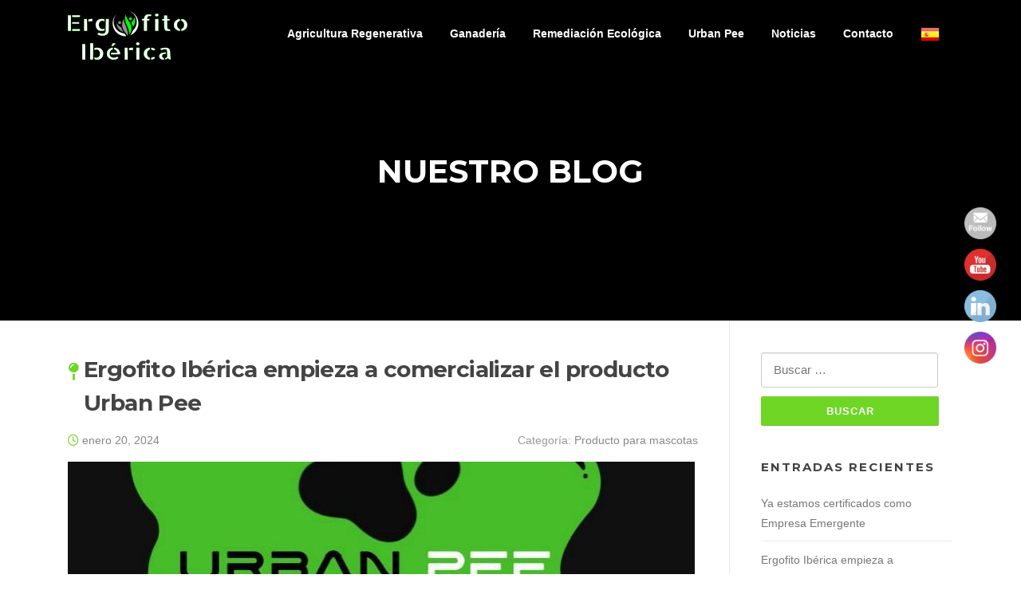

--- FILE ---
content_type: text/html; charset=UTF-8
request_url: https://ergofitoiberica.com/blog
body_size: 18496
content:
<!DOCTYPE html>
<html lang="es">
<head>
<meta charset="UTF-8">
<meta name="viewport" content="width=device-width, initial-scale=1">
<link rel="profile" href="https://gmpg.org/xfn/11">
<link rel="pingback" href="https://ergofitoiberica.com/xmlrpc.php">

<title>Blog &#8211; Ergofito Ibérica s.l.</title>
<meta name='robots' content='max-image-preview:large' />
<link rel='dns-prefetch' href='//fonts.googleapis.com' />
<link rel="alternate" type="application/rss+xml" title="Ergofito Ibérica s.l. &raquo; Feed" href="https://ergofitoiberica.com/feed" />
<link rel="alternate" type="application/rss+xml" title="Ergofito Ibérica s.l. &raquo; Feed de los comentarios" href="https://ergofitoiberica.com/comments/feed" />
<style id='wp-img-auto-sizes-contain-inline-css' type='text/css'>
img:is([sizes=auto i],[sizes^="auto," i]){contain-intrinsic-size:3000px 1500px}
/*# sourceURL=wp-img-auto-sizes-contain-inline-css */
</style>
<style id='wp-emoji-styles-inline-css' type='text/css'>

	img.wp-smiley, img.emoji {
		display: inline !important;
		border: none !important;
		box-shadow: none !important;
		height: 1em !important;
		width: 1em !important;
		margin: 0 0.07em !important;
		vertical-align: -0.1em !important;
		background: none !important;
		padding: 0 !important;
	}
/*# sourceURL=wp-emoji-styles-inline-css */
</style>
<style id='wp-block-library-inline-css' type='text/css'>
:root{--wp-block-synced-color:#7a00df;--wp-block-synced-color--rgb:122,0,223;--wp-bound-block-color:var(--wp-block-synced-color);--wp-editor-canvas-background:#ddd;--wp-admin-theme-color:#007cba;--wp-admin-theme-color--rgb:0,124,186;--wp-admin-theme-color-darker-10:#006ba1;--wp-admin-theme-color-darker-10--rgb:0,107,160.5;--wp-admin-theme-color-darker-20:#005a87;--wp-admin-theme-color-darker-20--rgb:0,90,135;--wp-admin-border-width-focus:2px}@media (min-resolution:192dpi){:root{--wp-admin-border-width-focus:1.5px}}.wp-element-button{cursor:pointer}:root .has-very-light-gray-background-color{background-color:#eee}:root .has-very-dark-gray-background-color{background-color:#313131}:root .has-very-light-gray-color{color:#eee}:root .has-very-dark-gray-color{color:#313131}:root .has-vivid-green-cyan-to-vivid-cyan-blue-gradient-background{background:linear-gradient(135deg,#00d084,#0693e3)}:root .has-purple-crush-gradient-background{background:linear-gradient(135deg,#34e2e4,#4721fb 50%,#ab1dfe)}:root .has-hazy-dawn-gradient-background{background:linear-gradient(135deg,#faaca8,#dad0ec)}:root .has-subdued-olive-gradient-background{background:linear-gradient(135deg,#fafae1,#67a671)}:root .has-atomic-cream-gradient-background{background:linear-gradient(135deg,#fdd79a,#004a59)}:root .has-nightshade-gradient-background{background:linear-gradient(135deg,#330968,#31cdcf)}:root .has-midnight-gradient-background{background:linear-gradient(135deg,#020381,#2874fc)}:root{--wp--preset--font-size--normal:16px;--wp--preset--font-size--huge:42px}.has-regular-font-size{font-size:1em}.has-larger-font-size{font-size:2.625em}.has-normal-font-size{font-size:var(--wp--preset--font-size--normal)}.has-huge-font-size{font-size:var(--wp--preset--font-size--huge)}.has-text-align-center{text-align:center}.has-text-align-left{text-align:left}.has-text-align-right{text-align:right}.has-fit-text{white-space:nowrap!important}#end-resizable-editor-section{display:none}.aligncenter{clear:both}.items-justified-left{justify-content:flex-start}.items-justified-center{justify-content:center}.items-justified-right{justify-content:flex-end}.items-justified-space-between{justify-content:space-between}.screen-reader-text{border:0;clip-path:inset(50%);height:1px;margin:-1px;overflow:hidden;padding:0;position:absolute;width:1px;word-wrap:normal!important}.screen-reader-text:focus{background-color:#ddd;clip-path:none;color:#444;display:block;font-size:1em;height:auto;left:5px;line-height:normal;padding:15px 23px 14px;text-decoration:none;top:5px;width:auto;z-index:100000}html :where(.has-border-color){border-style:solid}html :where([style*=border-top-color]){border-top-style:solid}html :where([style*=border-right-color]){border-right-style:solid}html :where([style*=border-bottom-color]){border-bottom-style:solid}html :where([style*=border-left-color]){border-left-style:solid}html :where([style*=border-width]){border-style:solid}html :where([style*=border-top-width]){border-top-style:solid}html :where([style*=border-right-width]){border-right-style:solid}html :where([style*=border-bottom-width]){border-bottom-style:solid}html :where([style*=border-left-width]){border-left-style:solid}html :where(img[class*=wp-image-]){height:auto;max-width:100%}:where(figure){margin:0 0 1em}html :where(.is-position-sticky){--wp-admin--admin-bar--position-offset:var(--wp-admin--admin-bar--height,0px)}@media screen and (max-width:600px){html :where(.is-position-sticky){--wp-admin--admin-bar--position-offset:0px}}

/*# sourceURL=wp-block-library-inline-css */
</style><style id='wp-block-heading-inline-css' type='text/css'>
h1:where(.wp-block-heading).has-background,h2:where(.wp-block-heading).has-background,h3:where(.wp-block-heading).has-background,h4:where(.wp-block-heading).has-background,h5:where(.wp-block-heading).has-background,h6:where(.wp-block-heading).has-background{padding:1.25em 2.375em}h1.has-text-align-left[style*=writing-mode]:where([style*=vertical-lr]),h1.has-text-align-right[style*=writing-mode]:where([style*=vertical-rl]),h2.has-text-align-left[style*=writing-mode]:where([style*=vertical-lr]),h2.has-text-align-right[style*=writing-mode]:where([style*=vertical-rl]),h3.has-text-align-left[style*=writing-mode]:where([style*=vertical-lr]),h3.has-text-align-right[style*=writing-mode]:where([style*=vertical-rl]),h4.has-text-align-left[style*=writing-mode]:where([style*=vertical-lr]),h4.has-text-align-right[style*=writing-mode]:where([style*=vertical-rl]),h5.has-text-align-left[style*=writing-mode]:where([style*=vertical-lr]),h5.has-text-align-right[style*=writing-mode]:where([style*=vertical-rl]),h6.has-text-align-left[style*=writing-mode]:where([style*=vertical-lr]),h6.has-text-align-right[style*=writing-mode]:where([style*=vertical-rl]){rotate:180deg}
/*# sourceURL=https://ergofitoiberica.com/wp-includes/blocks/heading/style.min.css */
</style>
<style id='wp-block-media-text-inline-css' type='text/css'>
.wp-block-media-text{box-sizing:border-box;
  /*!rtl:begin:ignore*/direction:ltr;
  /*!rtl:end:ignore*/display:grid;grid-template-columns:50% 1fr;grid-template-rows:auto}.wp-block-media-text.has-media-on-the-right{grid-template-columns:1fr 50%}.wp-block-media-text.is-vertically-aligned-top>.wp-block-media-text__content,.wp-block-media-text.is-vertically-aligned-top>.wp-block-media-text__media{align-self:start}.wp-block-media-text.is-vertically-aligned-center>.wp-block-media-text__content,.wp-block-media-text.is-vertically-aligned-center>.wp-block-media-text__media,.wp-block-media-text>.wp-block-media-text__content,.wp-block-media-text>.wp-block-media-text__media{align-self:center}.wp-block-media-text.is-vertically-aligned-bottom>.wp-block-media-text__content,.wp-block-media-text.is-vertically-aligned-bottom>.wp-block-media-text__media{align-self:end}.wp-block-media-text>.wp-block-media-text__media{
  /*!rtl:begin:ignore*/grid-column:1;grid-row:1;
  /*!rtl:end:ignore*/margin:0}.wp-block-media-text>.wp-block-media-text__content{direction:ltr;
  /*!rtl:begin:ignore*/grid-column:2;grid-row:1;
  /*!rtl:end:ignore*/padding:0 8%;word-break:break-word}.wp-block-media-text.has-media-on-the-right>.wp-block-media-text__media{
  /*!rtl:begin:ignore*/grid-column:2;grid-row:1
  /*!rtl:end:ignore*/}.wp-block-media-text.has-media-on-the-right>.wp-block-media-text__content{
  /*!rtl:begin:ignore*/grid-column:1;grid-row:1
  /*!rtl:end:ignore*/}.wp-block-media-text__media a{display:block}.wp-block-media-text__media img,.wp-block-media-text__media video{height:auto;max-width:unset;vertical-align:middle;width:100%}.wp-block-media-text.is-image-fill>.wp-block-media-text__media{background-size:cover;height:100%;min-height:250px}.wp-block-media-text.is-image-fill>.wp-block-media-text__media>a{display:block;height:100%}.wp-block-media-text.is-image-fill>.wp-block-media-text__media img{height:1px;margin:-1px;overflow:hidden;padding:0;position:absolute;width:1px;clip:rect(0,0,0,0);border:0}.wp-block-media-text.is-image-fill-element>.wp-block-media-text__media{height:100%;min-height:250px}.wp-block-media-text.is-image-fill-element>.wp-block-media-text__media>a{display:block;height:100%}.wp-block-media-text.is-image-fill-element>.wp-block-media-text__media img{height:100%;object-fit:cover;width:100%}@media (max-width:600px){.wp-block-media-text.is-stacked-on-mobile{grid-template-columns:100%!important}.wp-block-media-text.is-stacked-on-mobile>.wp-block-media-text__media{grid-column:1;grid-row:1}.wp-block-media-text.is-stacked-on-mobile>.wp-block-media-text__content{grid-column:1;grid-row:2}}
/*# sourceURL=https://ergofitoiberica.com/wp-includes/blocks/media-text/style.min.css */
</style>
<style id='wp-block-paragraph-inline-css' type='text/css'>
.is-small-text{font-size:.875em}.is-regular-text{font-size:1em}.is-large-text{font-size:2.25em}.is-larger-text{font-size:3em}.has-drop-cap:not(:focus):first-letter{float:left;font-size:8.4em;font-style:normal;font-weight:100;line-height:.68;margin:.05em .1em 0 0;text-transform:uppercase}body.rtl .has-drop-cap:not(:focus):first-letter{float:none;margin-left:.1em}p.has-drop-cap.has-background{overflow:hidden}:root :where(p.has-background){padding:1.25em 2.375em}:where(p.has-text-color:not(.has-link-color)) a{color:inherit}p.has-text-align-left[style*="writing-mode:vertical-lr"],p.has-text-align-right[style*="writing-mode:vertical-rl"]{rotate:180deg}
/*# sourceURL=https://ergofitoiberica.com/wp-includes/blocks/paragraph/style.min.css */
</style>
<style id='global-styles-inline-css' type='text/css'>
:root{--wp--preset--aspect-ratio--square: 1;--wp--preset--aspect-ratio--4-3: 4/3;--wp--preset--aspect-ratio--3-4: 3/4;--wp--preset--aspect-ratio--3-2: 3/2;--wp--preset--aspect-ratio--2-3: 2/3;--wp--preset--aspect-ratio--16-9: 16/9;--wp--preset--aspect-ratio--9-16: 9/16;--wp--preset--color--black: #000000;--wp--preset--color--cyan-bluish-gray: #abb8c3;--wp--preset--color--white: #ffffff;--wp--preset--color--pale-pink: #f78da7;--wp--preset--color--vivid-red: #cf2e2e;--wp--preset--color--luminous-vivid-orange: #ff6900;--wp--preset--color--luminous-vivid-amber: #fcb900;--wp--preset--color--light-green-cyan: #7bdcb5;--wp--preset--color--vivid-green-cyan: #00d084;--wp--preset--color--pale-cyan-blue: #8ed1fc;--wp--preset--color--vivid-cyan-blue: #0693e3;--wp--preset--color--vivid-purple: #9b51e0;--wp--preset--gradient--vivid-cyan-blue-to-vivid-purple: linear-gradient(135deg,rgb(6,147,227) 0%,rgb(155,81,224) 100%);--wp--preset--gradient--light-green-cyan-to-vivid-green-cyan: linear-gradient(135deg,rgb(122,220,180) 0%,rgb(0,208,130) 100%);--wp--preset--gradient--luminous-vivid-amber-to-luminous-vivid-orange: linear-gradient(135deg,rgb(252,185,0) 0%,rgb(255,105,0) 100%);--wp--preset--gradient--luminous-vivid-orange-to-vivid-red: linear-gradient(135deg,rgb(255,105,0) 0%,rgb(207,46,46) 100%);--wp--preset--gradient--very-light-gray-to-cyan-bluish-gray: linear-gradient(135deg,rgb(238,238,238) 0%,rgb(169,184,195) 100%);--wp--preset--gradient--cool-to-warm-spectrum: linear-gradient(135deg,rgb(74,234,220) 0%,rgb(151,120,209) 20%,rgb(207,42,186) 40%,rgb(238,44,130) 60%,rgb(251,105,98) 80%,rgb(254,248,76) 100%);--wp--preset--gradient--blush-light-purple: linear-gradient(135deg,rgb(255,206,236) 0%,rgb(152,150,240) 100%);--wp--preset--gradient--blush-bordeaux: linear-gradient(135deg,rgb(254,205,165) 0%,rgb(254,45,45) 50%,rgb(107,0,62) 100%);--wp--preset--gradient--luminous-dusk: linear-gradient(135deg,rgb(255,203,112) 0%,rgb(199,81,192) 50%,rgb(65,88,208) 100%);--wp--preset--gradient--pale-ocean: linear-gradient(135deg,rgb(255,245,203) 0%,rgb(182,227,212) 50%,rgb(51,167,181) 100%);--wp--preset--gradient--electric-grass: linear-gradient(135deg,rgb(202,248,128) 0%,rgb(113,206,126) 100%);--wp--preset--gradient--midnight: linear-gradient(135deg,rgb(2,3,129) 0%,rgb(40,116,252) 100%);--wp--preset--font-size--small: 13px;--wp--preset--font-size--medium: 20px;--wp--preset--font-size--large: 36px;--wp--preset--font-size--x-large: 42px;--wp--preset--spacing--20: 0.44rem;--wp--preset--spacing--30: 0.67rem;--wp--preset--spacing--40: 1rem;--wp--preset--spacing--50: 1.5rem;--wp--preset--spacing--60: 2.25rem;--wp--preset--spacing--70: 3.38rem;--wp--preset--spacing--80: 5.06rem;--wp--preset--shadow--natural: 6px 6px 9px rgba(0, 0, 0, 0.2);--wp--preset--shadow--deep: 12px 12px 50px rgba(0, 0, 0, 0.4);--wp--preset--shadow--sharp: 6px 6px 0px rgba(0, 0, 0, 0.2);--wp--preset--shadow--outlined: 6px 6px 0px -3px rgb(255, 255, 255), 6px 6px rgb(0, 0, 0);--wp--preset--shadow--crisp: 6px 6px 0px rgb(0, 0, 0);}:where(.is-layout-flex){gap: 0.5em;}:where(.is-layout-grid){gap: 0.5em;}body .is-layout-flex{display: flex;}.is-layout-flex{flex-wrap: wrap;align-items: center;}.is-layout-flex > :is(*, div){margin: 0;}body .is-layout-grid{display: grid;}.is-layout-grid > :is(*, div){margin: 0;}:where(.wp-block-columns.is-layout-flex){gap: 2em;}:where(.wp-block-columns.is-layout-grid){gap: 2em;}:where(.wp-block-post-template.is-layout-flex){gap: 1.25em;}:where(.wp-block-post-template.is-layout-grid){gap: 1.25em;}.has-black-color{color: var(--wp--preset--color--black) !important;}.has-cyan-bluish-gray-color{color: var(--wp--preset--color--cyan-bluish-gray) !important;}.has-white-color{color: var(--wp--preset--color--white) !important;}.has-pale-pink-color{color: var(--wp--preset--color--pale-pink) !important;}.has-vivid-red-color{color: var(--wp--preset--color--vivid-red) !important;}.has-luminous-vivid-orange-color{color: var(--wp--preset--color--luminous-vivid-orange) !important;}.has-luminous-vivid-amber-color{color: var(--wp--preset--color--luminous-vivid-amber) !important;}.has-light-green-cyan-color{color: var(--wp--preset--color--light-green-cyan) !important;}.has-vivid-green-cyan-color{color: var(--wp--preset--color--vivid-green-cyan) !important;}.has-pale-cyan-blue-color{color: var(--wp--preset--color--pale-cyan-blue) !important;}.has-vivid-cyan-blue-color{color: var(--wp--preset--color--vivid-cyan-blue) !important;}.has-vivid-purple-color{color: var(--wp--preset--color--vivid-purple) !important;}.has-black-background-color{background-color: var(--wp--preset--color--black) !important;}.has-cyan-bluish-gray-background-color{background-color: var(--wp--preset--color--cyan-bluish-gray) !important;}.has-white-background-color{background-color: var(--wp--preset--color--white) !important;}.has-pale-pink-background-color{background-color: var(--wp--preset--color--pale-pink) !important;}.has-vivid-red-background-color{background-color: var(--wp--preset--color--vivid-red) !important;}.has-luminous-vivid-orange-background-color{background-color: var(--wp--preset--color--luminous-vivid-orange) !important;}.has-luminous-vivid-amber-background-color{background-color: var(--wp--preset--color--luminous-vivid-amber) !important;}.has-light-green-cyan-background-color{background-color: var(--wp--preset--color--light-green-cyan) !important;}.has-vivid-green-cyan-background-color{background-color: var(--wp--preset--color--vivid-green-cyan) !important;}.has-pale-cyan-blue-background-color{background-color: var(--wp--preset--color--pale-cyan-blue) !important;}.has-vivid-cyan-blue-background-color{background-color: var(--wp--preset--color--vivid-cyan-blue) !important;}.has-vivid-purple-background-color{background-color: var(--wp--preset--color--vivid-purple) !important;}.has-black-border-color{border-color: var(--wp--preset--color--black) !important;}.has-cyan-bluish-gray-border-color{border-color: var(--wp--preset--color--cyan-bluish-gray) !important;}.has-white-border-color{border-color: var(--wp--preset--color--white) !important;}.has-pale-pink-border-color{border-color: var(--wp--preset--color--pale-pink) !important;}.has-vivid-red-border-color{border-color: var(--wp--preset--color--vivid-red) !important;}.has-luminous-vivid-orange-border-color{border-color: var(--wp--preset--color--luminous-vivid-orange) !important;}.has-luminous-vivid-amber-border-color{border-color: var(--wp--preset--color--luminous-vivid-amber) !important;}.has-light-green-cyan-border-color{border-color: var(--wp--preset--color--light-green-cyan) !important;}.has-vivid-green-cyan-border-color{border-color: var(--wp--preset--color--vivid-green-cyan) !important;}.has-pale-cyan-blue-border-color{border-color: var(--wp--preset--color--pale-cyan-blue) !important;}.has-vivid-cyan-blue-border-color{border-color: var(--wp--preset--color--vivid-cyan-blue) !important;}.has-vivid-purple-border-color{border-color: var(--wp--preset--color--vivid-purple) !important;}.has-vivid-cyan-blue-to-vivid-purple-gradient-background{background: var(--wp--preset--gradient--vivid-cyan-blue-to-vivid-purple) !important;}.has-light-green-cyan-to-vivid-green-cyan-gradient-background{background: var(--wp--preset--gradient--light-green-cyan-to-vivid-green-cyan) !important;}.has-luminous-vivid-amber-to-luminous-vivid-orange-gradient-background{background: var(--wp--preset--gradient--luminous-vivid-amber-to-luminous-vivid-orange) !important;}.has-luminous-vivid-orange-to-vivid-red-gradient-background{background: var(--wp--preset--gradient--luminous-vivid-orange-to-vivid-red) !important;}.has-very-light-gray-to-cyan-bluish-gray-gradient-background{background: var(--wp--preset--gradient--very-light-gray-to-cyan-bluish-gray) !important;}.has-cool-to-warm-spectrum-gradient-background{background: var(--wp--preset--gradient--cool-to-warm-spectrum) !important;}.has-blush-light-purple-gradient-background{background: var(--wp--preset--gradient--blush-light-purple) !important;}.has-blush-bordeaux-gradient-background{background: var(--wp--preset--gradient--blush-bordeaux) !important;}.has-luminous-dusk-gradient-background{background: var(--wp--preset--gradient--luminous-dusk) !important;}.has-pale-ocean-gradient-background{background: var(--wp--preset--gradient--pale-ocean) !important;}.has-electric-grass-gradient-background{background: var(--wp--preset--gradient--electric-grass) !important;}.has-midnight-gradient-background{background: var(--wp--preset--gradient--midnight) !important;}.has-small-font-size{font-size: var(--wp--preset--font-size--small) !important;}.has-medium-font-size{font-size: var(--wp--preset--font-size--medium) !important;}.has-large-font-size{font-size: var(--wp--preset--font-size--large) !important;}.has-x-large-font-size{font-size: var(--wp--preset--font-size--x-large) !important;}
/*# sourceURL=global-styles-inline-css */
</style>

<style id='classic-theme-styles-inline-css' type='text/css'>
/*! This file is auto-generated */
.wp-block-button__link{color:#fff;background-color:#32373c;border-radius:9999px;box-shadow:none;text-decoration:none;padding:calc(.667em + 2px) calc(1.333em + 2px);font-size:1.125em}.wp-block-file__button{background:#32373c;color:#fff;text-decoration:none}
/*# sourceURL=/wp-includes/css/classic-themes.min.css */
</style>
<link rel='stylesheet' id='contact-form-7-css' href='https://ergofitoiberica.com/wp-content/plugins/contact-form-7/includes/css/styles.css?ver=6.1.4' type='text/css' media='all' />
<link rel='stylesheet' id='SFSImainCss-css' href='https://ergofitoiberica.com/wp-content/plugins/ultimate-social-media-icons/css/sfsi-style.css?ver=2.9.6' type='text/css' media='all' />
<link rel='stylesheet' id='screenr-fonts-css' href='https://fonts.googleapis.com/css?family=Open%2BSans%3A400%2C300%2C300italic%2C400italic%2C600%2C600italic%2C700%2C700italic%7CMontserrat%3A400%2C700&#038;subset=latin%2Clatin-ext' type='text/css' media='all' />
<link rel='stylesheet' id='screenr-fa-css' href='https://ergofitoiberica.com/wp-content/themes/screenr/assets/fontawesome-v6/css/all.min.css?ver=6.5.1' type='text/css' media='all' />
<link rel='stylesheet' id='screenr-fa-shims-css' href='https://ergofitoiberica.com/wp-content/themes/screenr/assets/fontawesome-v6/css/v4-shims.min.css?ver=6.5.1' type='text/css' media='all' />
<link rel='stylesheet' id='bootstrap-css' href='https://ergofitoiberica.com/wp-content/themes/screenr/assets/css/bootstrap.min.css?ver=4.0.0' type='text/css' media='all' />
<link rel='stylesheet' id='screenr-style-css' href='https://ergofitoiberica.com/wp-content/themes/screenr/style.css?ver=6.9' type='text/css' media='all' />
<style id='screenr-style-inline-css' type='text/css'>
		.nav-menu > li > a:hover,
		.nav-menu > li.current-menu-item > a,
		.no-scroll .sticky-header.transparent .nav-menu > li.current-menu-item > a,
		.sticky-header.transparent .nav-menu > li.current-menu-item > a {
			color: #81d742;
			-webkit-transition: all 0.5s ease-in-out;
			-moz-transition: all 0.5s ease-in-out;
			-o-transition: all 0.5s ease-in-out;
			transition: all 0.5s ease-in-out;
		}
		.sticky-header.transparent .nav-menu > li:hover > a::after, .sticky-header.transparent .nav-menu > li.current-menu-item > a::after {
			border-bottom-color: #81d742;
		}
				.site-branding .site-title,
	.site-branding .site-text-logo,
	.site-branding .site-title a,
	.site-branding .site-text-logo a,
	.site-branding .site-description,
	.transparent .site-branding .site-description,
	.transparent .site-branding .site-title a {
		color: #81d742;
	}

			.parallax-window.parallax-videolightbox .parallax-mirror::before{
		background-color: rgba(2,2,2,0.57);
	}
			#page-header-cover.swiper-slider.no-image .swiper-slide .overlay {
		background-color: #000000;
		opacity: 1;
	}
	
	
	
	
	
	
	
			input[type="reset"], input[type="submit"], input[type="submit"],
		.btn-theme-primary,
		.btn-theme-primary-outline:hover,
		.features-content .features__item,
		.nav-links a:hover,
		.woocommerce #respond input#submit, .woocommerce a.button, .woocommerce button.button, .woocommerce input.button, .woocommerce button.button.alt
		{
			background-color: #6fd626;
		}
		textarea:focus,
		input[type="date"]:focus,
		input[type="datetime"]:focus,
		input[type="datetime-local"]:focus,
		input[type="email"]:focus,
		input[type="month"]:focus,
		input[type="number"]:focus,
		input[type="password"]:focus,
		input[type="search"]:focus,
		input[type="tel"]:focus,
		input[type="text"]:focus,
		input[type="time"]:focus,
		input[type="url"]:focus,
		input[type="week"]:focus {
			border-color: #6fd626;
		}

		a,
		.screen-reader-text:hover,
		.screen-reader-text:active,
		.screen-reader-text:focus,
		.header-social a,
		.nav-menu li.current-menu-item > a,
		.nav-menu a:hover,
		.nav-menu ul li a:hover,
		.nav-menu li.onepress-current-item > a,
		.nav-menu ul li.current-menu-item > a,
		.nav-menu > li a.menu-actived,
		.nav-menu.nav-menu-mobile li.nav-current-item > a,
		.site-footer a,
		.site-footer .btt a:hover,
		.highlight,
		.entry-meta a:hover,
		.entry-meta i,
		.sticky .entry-title:after,
		#comments .comment .comment-wrapper .comment-meta .comment-time:hover, #comments .comment .comment-wrapper .comment-meta .comment-reply-link:hover, #comments .comment .comment-wrapper .comment-meta .comment-edit-link:hover,
		.sidebar .widget a:hover,
		.services-content .service-card-icon i,
		.contact-details i,
		.contact-details a .contact-detail-value:hover, .contact-details .contact-detail-value:hover,
		.btn-theme-primary-outline
		{
			color: #6fd626;
		}

		.entry-content blockquote {
			border-left: 3px solid #6fd626;
		}

		.btn-theme-primary-outline, .btn-theme-primary-outline:hover {
			border-color: #6fd626;
		}
		.section-news .entry-grid-elements {
			border-top-color: #6fd626;
		}
			.gallery-carousel .g-item{
		padding: 0px 10px;
	}
	.gallery-carousel {
		margin-left: -10px;
		margin-right: -10px;
	}
	.gallery-grid .g-item, .gallery-masonry .g-item .inner {
		padding: 10px;
	}
	.gallery-grid, .gallery-masonry {
		margin: -10px;
	}
	
        .portfolio-content .portfolio-close:hover::before, .portfolio-content .portfolio-close:hover::after,
        .portfolio-controls .previous:hover .icon:before, .portfolio-controls .previous:hover .icon:after,
        .portfolio-controls .previous:hover .icon span,
        .portfolio-controls .next:hover .icon:before, .portfolio-controls .next:hover .icon:after,
        .portfolio-controls .next:hover .icon span,
        .portfolio-controls .back-to-list:hover .btl span {
            background-color: #6fd626;
        }
        .portfolio-controls a:hover,
        .team-member .team-member-img .team-social-wrapper .team-member-social a:hover i.fa-stack-1x {
            color: #6fd626;
        }
        .card-theme-primary {
            background-color: #6fd626;
            border-color: #6fd626;
        }
        .pricing__item:hover {
            border-top-color: #6fd626;
        }
    
 .parallax-about .parallax-bg::before{background-color: ; } 
  .section-about{ background-color: #; } 
  .section-gallery{ background-color: rgba(255,255,255,1); } 
  .section-portfolios{ background-color: rgba(255,255,255,1); } 
  .section-clients{ background-color: rgba(255,255,255,1); } 
 
/*# sourceURL=screenr-style-inline-css */
</style>
<link rel='stylesheet' id='screenr-gallery-lightgallery-css' href='https://ergofitoiberica.com/wp-content/themes/screenr/assets/css/lightgallery.css?ver=6.9' type='text/css' media='all' />
<link rel='stylesheet' id='kadence-blocks-advancedbtn-css' href='https://ergofitoiberica.com/wp-content/plugins/kadence-blocks/dist/style-blocks-advancedbtn.css?ver=3.5.32' type='text/css' media='all' />
<link rel='stylesheet' id='screenr-plus-style-css' href='https://ergofitoiberica.com/wp-content/plugins/screenr-plus/screenr-plus.css?ver=6.9' type='text/css' media='all' />
<style id='kadence-blocks-global-variables-inline-css' type='text/css'>
:root {--global-kb-font-size-sm:clamp(0.8rem, 0.73rem + 0.217vw, 0.9rem);--global-kb-font-size-md:clamp(1.1rem, 0.995rem + 0.326vw, 1.25rem);--global-kb-font-size-lg:clamp(1.75rem, 1.576rem + 0.543vw, 2rem);--global-kb-font-size-xl:clamp(2.25rem, 1.728rem + 1.63vw, 3rem);--global-kb-font-size-xxl:clamp(2.5rem, 1.456rem + 3.26vw, 4rem);--global-kb-font-size-xxxl:clamp(2.75rem, 0.489rem + 7.065vw, 6rem);}:root {--global-palette1: #3182CE;--global-palette2: #2B6CB0;--global-palette3: #1A202C;--global-palette4: #2D3748;--global-palette5: #4A5568;--global-palette6: #718096;--global-palette7: #EDF2F7;--global-palette8: #F7FAFC;--global-palette9: #ffffff;}
/*# sourceURL=kadence-blocks-global-variables-inline-css */
</style>
<style id='kadence_blocks_css-inline-css' type='text/css'>
ul.menu .wp-block-kadence-advancedbtn .kb-btn1886_c61918-0b.kb-button{width:initial;}.wp-block-kadence-advancedbtn .kb-btn1886_c61918-0b.kb-button{color:#ffffff;background:#00d084;}
/*# sourceURL=kadence_blocks_css-inline-css */
</style>
<script type="text/javascript" src="https://ergofitoiberica.com/wp-includes/js/jquery/jquery.min.js?ver=3.7.1" id="jquery-core-js"></script>
<script type="text/javascript" src="https://ergofitoiberica.com/wp-includes/js/jquery/jquery-migrate.min.js?ver=3.4.1" id="jquery-migrate-js"></script>
<link rel="https://api.w.org/" href="https://ergofitoiberica.com/wp-json/" /><link rel="EditURI" type="application/rsd+xml" title="RSD" href="https://ergofitoiberica.com/xmlrpc.php?rsd" />
<meta name="generator" content="WordPress 6.9" />
<meta name="follow.[base64]" content="4cwgeRNZC1A83Q9vVARH"/><meta property="og:image:secure_url" content="https://ergofitoiberica.com/wp-content/uploads/2024/01/Logo-Urban-Pee-con-perrito-fasion.jpg" data-id="sfsi"><meta property="twitter:card" content="summary_large_image" data-id="sfsi"><meta property="twitter:image" content="https://ergofitoiberica.com/wp-content/uploads/2024/01/Logo-Urban-Pee-con-perrito-fasion.jpg" data-id="sfsi"><meta property="og:image:type" content="" data-id="sfsi" /><meta property="og:image:width" content="786" data-id="sfsi" /><meta property="og:image:height" content="823" data-id="sfsi" /><meta property="og:url" content="https://ergofitoiberica.com/ergofito-iberica-comienza-a-comercializar-el-producto-urban-pee" data-id="sfsi" /><meta property="og:description" content="

Urban Pee elimina los Olores y Patógenos de los orines de las mascotas.



Es un producto natural que no daña el medio ambiente.



Puedes encontrar mas información en la web https://urbanpee.com o comprarlo en nuestra tienda.













Web: https://urbanpee.com







" data-id="sfsi" /><meta property="og:title" content="Ergofito Ibérica empieza a comercializar el producto Urban Pee" data-id="sfsi" /><style type="text/css">.recentcomments a{display:inline !important;padding:0 !important;margin:0 !important;}</style><link rel="icon" href="https://ergofitoiberica.com/wp-content/uploads/2022/05/ico-transparent-300x300-1-150x150.png" sizes="32x32" />
<link rel="icon" href="https://ergofitoiberica.com/wp-content/uploads/2022/05/ico-transparent-300x300-1.png" sizes="192x192" />
<link rel="apple-touch-icon" href="https://ergofitoiberica.com/wp-content/uploads/2022/05/ico-transparent-300x300-1.png" />
<meta name="msapplication-TileImage" content="https://ergofitoiberica.com/wp-content/uploads/2022/05/ico-transparent-300x300-1.png" />
</head>

<body class="blog wp-custom-logo wp-theme-screenr cookies-not-set sfsi_actvite_theme_default hfeed no-site-title no-site-tagline header-layout-fixed">
<div id="page" class="site">
	<a class="skip-link screen-reader-text" href="#content">Saltar al contenido</a>
    	<header id="masthead" class="site-header sticky-header transparent" role="banner">
		<div class="container">
			    <div class="site-branding">
        <a href="https://ergofitoiberica.com/" class="custom-logo-link  no-t-logo" rel="home" itemprop="url"><img width="150" height="62" src="https://ergofitoiberica.com/wp-content/uploads/2022/05/color_logo_transparent_Blanco-150x62-1.png" class="custom-logo" alt="Ergofito Ibérica s.l." itemprop="logo" decoding="async" /></a>    </div><!-- .site-branding -->
    
			<div class="header-right-wrapper">
				<a href="#" id="nav-toggle">Menú<span></span></a>
				<nav id="site-navigation" class="main-navigation" role="navigation">
					<ul class="nav-menu">
						<li id="menu-item-1256" class="menu-item menu-item-type-post_type menu-item-object-page menu-item-1256"><a href="https://ergofitoiberica.com/agricultura">Agricultura Regenerativa</a></li>
<li id="menu-item-1254" class="menu-item menu-item-type-post_type menu-item-object-page menu-item-1254"><a href="https://ergofitoiberica.com/ganaderia">Ganadería</a></li>
<li id="menu-item-1686" class="menu-item menu-item-type-post_type menu-item-object-page menu-item-has-children menu-item-1686"><a href="https://ergofitoiberica.com/remediacion-2">Remediación Ecológica</a>
<ul class="sub-menu">
	<li id="menu-item-1255" class="menu-item menu-item-type-post_type menu-item-object-page menu-item-1255"><a href="https://ergofitoiberica.com/remediacion">Remediación de Aguas</a></li>
	<li id="menu-item-1683" class="menu-item menu-item-type-post_type menu-item-object-page menu-item-1683"><a href="https://ergofitoiberica.com/remediacion-de-tierras">Remediación de Suelos</a></li>
</ul>
</li>
<li id="menu-item-1943" class="menu-item menu-item-type-post_type menu-item-object-page menu-item-1943"><a href="https://ergofitoiberica.com/urban-pee">Urban Pee</a></li>
<li id="menu-item-47" class="menu-item menu-item-type-custom menu-item-object-custom menu-item-home menu-item-47"><a href="https://ergofitoiberica.com/#news">Noticias</a></li>
<li id="menu-item-1251" class="menu-item menu-item-type-post_type menu-item-object-page menu-item-1251"><a href="https://ergofitoiberica.com/contacto">Contacto</a></li>
<li class="menu-item menu-item-gtranslate menu-item-has-children notranslate"><a href="#" data-gt-lang="es" class="gt-current-wrapper notranslate"><img src="https://ergofitoiberica.com/wp-content/plugins/gtranslate/flags/24/es.png" width="24" height="24" alt="es" loading="lazy"></a><ul class="dropdown-menu sub-menu"><li class="menu-item menu-item-gtranslate-child"><a href="#" data-gt-lang="ca" class="notranslate"><img src="https://ergofitoiberica.com/wp-content/plugins/gtranslate/flags/24/ca.png" width="24" height="24" alt="ca" loading="lazy"></a></li><li class="menu-item menu-item-gtranslate-child"><a href="#" data-gt-lang="en" class="notranslate"><img src="https://ergofitoiberica.com/wp-content/plugins/gtranslate/flags/24/en.png" width="24" height="24" alt="en" loading="lazy"></a></li><li class="menu-item menu-item-gtranslate-child"><a href="#" data-gt-lang="es" class="gt-current-lang notranslate"><img src="https://ergofitoiberica.com/wp-content/plugins/gtranslate/flags/24/es.png" width="24" height="24" alt="es" loading="lazy"></a></li></ul></li>					</ul>
				</nav>
				<!-- #site-navigation -->
			</div>

		</div>
	</header><!-- #masthead -->
	<section id="page-header-cover" class="section-slider swiper-slider fixed no-image" >
		<div class="swiper-container" data-autoplay="0">
			<div class="swiper-wrapper ">
				<div class="swiper-slide slide-align-center "><div class="swiper-slide-intro"><div class="swiper-intro-inner" style="padding-top: 13%; padding-bottom: 13%; " ><h2 class="swiper-slide-heading">Nuestro blog</h2></div></div><div class="overlay"></div></div>			</div>
		</div>
	</section>
	
	<div id="content" class="site-content">
		<div id="content-inside" class="container right-sidebar">
			<div id="primary" class="content-area">
				<main id="main" class="site-main" role="main">

				
											<header>
							<h1 class="page-title screen-reader-text">Blog</h1>
						</header>
					
										
						
<article id="post-1886" class="post-1886 post type-post status-publish format-standard has-post-thumbnail sticky hentry category-producto-para-mascotas tag-elimina-olores tag-elimina-olores-mascotas tag-mascotas tag-olores-de-mascotas tag-urban-pee tag-urbanpee">
	<header class="entry-header">
		<h2 class="entry-title"><a href="https://ergofitoiberica.com/ergofito-iberica-comienza-a-comercializar-el-producto-urban-pee" rel="bookmark">Ergofito Ibérica empieza a comercializar el producto Urban Pee</a></h2>
					<div class="entry-meta">
				<span class="posted-on"><i aria-hidden="true" class="fa fa-clock-o"></i> <a href="https://ergofitoiberica.com/ergofito-iberica-comienza-a-comercializar-el-producto-urban-pee" rel="bookmark"><time class="entry-date published updated" datetime="2024-01-20T12:53:48+00:00">enero 20, 2024</time></a></span><span class="meta-cate">Categoría: <a href="https://ergofitoiberica.com/category/producto-para-mascotas">Producto para mascotas</a></span>			</div><!-- .entry-meta -->
		
		<div class="entry-thumb"><img width="786" height="400" src="https://ergofitoiberica.com/wp-content/uploads/2024/01/Logo-Urban-Pee-con-perrito-fasion-786x400.jpg" class="attachment-screenr-blog-list size-screenr-blog-list wp-post-image" alt="" decoding="async" fetchpriority="high" /></div>	</header><!-- .entry-header -->
	<div class="entry-content">
		<p>Urban Pee elimina los Olores y Patógenos de los orines de las mascotas. Es un producto natural que no daña el medio ambiente. Puedes encontrar mas información en la web https://urbanpee.com o comprarlo en nuestra tienda. Web: https://urbanpee.com</p>
	</div><!-- .entry-content -->
	
	<div class="entry-more">
		<a href="https://ergofitoiberica.com/ergofito-iberica-comienza-a-comercializar-el-producto-urban-pee" title="Ergofito Ibérica empieza a comercializar el producto Urban Pee" class="btn btn-theme-primary">leer más<i aria-hidden="true" class="fa fa-chevron-right"></i></a>
	</div>

</article><!-- #post-## -->

					
						
<article id="post-1903" class="post-1903 post type-post status-publish format-standard has-post-thumbnail hentry category-uncategorized">
	<header class="entry-header">
		<h2 class="entry-title"><a href="https://ergofitoiberica.com/ya-estamos-certificados-como-empresa-emergente" rel="bookmark">Ya estamos certificados como Empresa Emergente</a></h2>
					<div class="entry-meta">
				<span class="posted-on"><i aria-hidden="true" class="fa fa-clock-o"></i> <a href="https://ergofitoiberica.com/ya-estamos-certificados-como-empresa-emergente" rel="bookmark"><time class="entry-date published updated" datetime="2024-01-22T18:03:45+00:00">enero 22, 2024</time></a></span><span class="meta-cate">Categoría: <a href="https://ergofitoiberica.com/category/uncategorized">Sin categorizar</a></span>			</div><!-- .entry-meta -->
		
		<div class="entry-thumb"><img width="723" height="400" src="https://ergofitoiberica.com/wp-content/uploads/2024/01/Ergofito-Sello-de-Empresa-Emergente-por-ENISA-723x400.jpg" class="attachment-screenr-blog-list size-screenr-blog-list wp-post-image" alt="" decoding="async" srcset="https://ergofitoiberica.com/wp-content/uploads/2024/01/Ergofito-Sello-de-Empresa-Emergente-por-ENISA-723x400.jpg 723w, https://ergofitoiberica.com/wp-content/uploads/2024/01/Ergofito-Sello-de-Empresa-Emergente-por-ENISA-540x300.jpg 540w" sizes="(max-width: 723px) 100vw, 723px" /></div>	</header><!-- .entry-header -->
	<div class="entry-content">
		<p>Ergofito Ibérica ha recibido el sello de ENISA como Empresa Emergente Hemos recibido la certificación como empresa emergente que concede ENISA como emprendimiento innovador, donde se nos otorga ese carácter de emprendimiento innovador y escalable. No podemos estar mas contentos !!!! para nosotros es un hito importante y pone en&#8230;</p>
	</div><!-- .entry-content -->
	
	<div class="entry-more">
		<a href="https://ergofitoiberica.com/ya-estamos-certificados-como-empresa-emergente" title="Ya estamos certificados como Empresa Emergente" class="btn btn-theme-primary">leer más<i aria-hidden="true" class="fa fa-chevron-right"></i></a>
	</div>

</article><!-- #post-## -->

					
						
<article id="post-1821" class="post-1821 post type-post status-publish format-standard has-post-thumbnail hentry category-uncategorized">
	<header class="entry-header">
		<h2 class="entry-title"><a href="https://ergofitoiberica.com/nace-el-cluster-agroalimentario-y-agropecuario-de-extremadura-de-la-mano-de-ergofigo-iberica-y-otras-nueve-empresas-y-asociaciones" rel="bookmark">Nace el Clúster Agroalimentario y Agropecuario de Extremadura de la mano de Ergofito Ibérica y otras nueve empresas y asociaciones.</a></h2>
					<div class="entry-meta">
				<span class="posted-on"><i aria-hidden="true" class="fa fa-clock-o"></i> <a href="https://ergofitoiberica.com/nace-el-cluster-agroalimentario-y-agropecuario-de-extremadura-de-la-mano-de-ergofigo-iberica-y-otras-nueve-empresas-y-asociaciones" rel="bookmark"><time class="entry-date published updated" datetime="2023-07-18T10:00:14+00:00">julio 18, 2023</time></a></span><span class="meta-cate">Categoría: <a href="https://ergofitoiberica.com/category/uncategorized">Sin categorizar</a></span>			</div><!-- .entry-meta -->
		
		<div class="entry-thumb"><img width="790" height="400" src="https://ergofitoiberica.com/wp-content/uploads/2023/07/Cluster-AgroEx-790x400.jpg" class="attachment-screenr-blog-list size-screenr-blog-list wp-post-image" alt="" decoding="async" /></div>	</header><!-- .entry-header -->
	<div class="entry-content">
		<p>Una decena de entidades han firmado este martes la constitución del Clúster Agroalimentario y Agropecuario de Extremadura, con el objetivo de trabajar por la integración universal del sector para ser más competitivo y hacer frente a retos comunes como la digitalización, la climatología adversa, la revolución energética o la producción&#8230;</p>
	</div><!-- .entry-content -->
	
	<div class="entry-more">
		<a href="https://ergofitoiberica.com/nace-el-cluster-agroalimentario-y-agropecuario-de-extremadura-de-la-mano-de-ergofigo-iberica-y-otras-nueve-empresas-y-asociaciones" title="Nace el Clúster Agroalimentario y Agropecuario de Extremadura de la mano de Ergofito Ibérica y otras nueve empresas y asociaciones." class="btn btn-theme-primary">leer más<i aria-hidden="true" class="fa fa-chevron-right"></i></a>
	</div>

</article><!-- #post-## -->

					
						
<article id="post-1836" class="post-1836 post type-post status-publish format-standard has-post-thumbnail hentry category-uncategorized">
	<header class="entry-header">
		<h2 class="entry-title"><a href="https://ergofitoiberica.com/ergofito-iberica-recibe-el-tercer-premio-del-programa-caceres-impulsa-2023" rel="bookmark">Ergofito Ibérica recibe el tercer premio del programa Cáceres Impulsa 2023</a></h2>
					<div class="entry-meta">
				<span class="posted-on"><i aria-hidden="true" class="fa fa-clock-o"></i> <a href="https://ergofitoiberica.com/ergofito-iberica-recibe-el-tercer-premio-del-programa-caceres-impulsa-2023" rel="bookmark"><time class="entry-date published updated" datetime="2023-03-24T11:33:33+00:00">marzo 24, 2023</time></a></span><span class="meta-cate">Categoría: <a href="https://ergofitoiberica.com/category/uncategorized">Sin categorizar</a></span>			</div><!-- .entry-meta -->
		
		<div class="entry-thumb"><img width="790" height="400" src="https://ergofitoiberica.com/wp-content/uploads/2023/07/IMG-20230324-WA0027-790x400.jpg" class="attachment-screenr-blog-list size-screenr-blog-list wp-post-image" alt="" decoding="async" loading="lazy" /></div>	</header><!-- .entry-header -->
	<div class="entry-content">
		<p>Cáceres Impulsa culmina con éxito la primera edición de Cáceres Lab Start, su programa de aceleración y mentorizaje para emprendedores que tiene como objetivo facilitar la implantación de nuevos negocios que redunden en el desarrollo económico en la provincia de Cáceres, el acto tuvo lugar en el museo Helga de&#8230;</p>
	</div><!-- .entry-content -->
	
	<div class="entry-more">
		<a href="https://ergofitoiberica.com/ergofito-iberica-recibe-el-tercer-premio-del-programa-caceres-impulsa-2023" title="Ergofito Ibérica recibe el tercer premio del programa Cáceres Impulsa 2023" class="btn btn-theme-primary">leer más<i aria-hidden="true" class="fa fa-chevron-right"></i></a>
	</div>

</article><!-- #post-## -->

					
						
<article id="post-1847" class="post-1847 post type-post status-publish format-standard has-post-thumbnail hentry category-uncategorized">
	<header class="entry-header">
		<h2 class="entry-title"><a href="https://ergofitoiberica.com/ergofito-iberica-participa-en-la-jornada-la-realidad-energetica-de-extremadura-y-el-camino-hacia-la-transicion-verde" rel="bookmark">Ergofito Ibérica participa en la Jornada &#8220;La Realidad Energética de Extremadura y el camino hacia la transición verde&#8221;</a></h2>
					<div class="entry-meta">
				<span class="posted-on"><i aria-hidden="true" class="fa fa-clock-o"></i> <a href="https://ergofitoiberica.com/ergofito-iberica-participa-en-la-jornada-la-realidad-energetica-de-extremadura-y-el-camino-hacia-la-transicion-verde" rel="bookmark"><time class="entry-date published updated" datetime="2023-03-10T12:11:13+00:00">marzo 10, 2023</time></a></span><span class="meta-cate">Categoría: <a href="https://ergofitoiberica.com/category/uncategorized">Sin categorizar</a></span>			</div><!-- .entry-meta -->
		
		<div class="entry-thumb"><img width="790" height="400" src="https://ergofitoiberica.com/wp-content/uploads/2023/07/IMG-20230309-WA0008bis-790x400.jpg" class="attachment-screenr-blog-list size-screenr-blog-list wp-post-image" alt="" decoding="async" loading="lazy" /></div>	</header><!-- .entry-header -->
	<div class="entry-content">
		<p>El grupo de investigación INTERRA y SOIH2- ALEX han organizado la jornada en la que ha participado nuestra Empresa Ergofito Ibérica como uno de los ponentes, explicando la necesidad de remediación que existe en los procesos de generación de energía verde y lo que puede aportar la tecnología de Ergofito Ibérica&#8230;</p>
	</div><!-- .entry-content -->
	
	<div class="entry-more">
		<a href="https://ergofitoiberica.com/ergofito-iberica-participa-en-la-jornada-la-realidad-energetica-de-extremadura-y-el-camino-hacia-la-transicion-verde" title="Ergofito Ibérica participa en la Jornada &#8220;La Realidad Energética de Extremadura y el camino hacia la transición verde&#8221;" class="btn btn-theme-primary">leer más<i aria-hidden="true" class="fa fa-chevron-right"></i></a>
	</div>

</article><!-- #post-## -->

					
						
<article id="post-1854" class="post-1854 post type-post status-publish format-standard has-post-thumbnail hentry category-uncategorized">
	<header class="entry-header">
		<h2 class="entry-title"><a href="https://ergofitoiberica.com/ergofito-iberica-recibe-el-reconocimiento-de-empresa-de-economia-verde-y-circular" rel="bookmark">Ergofito Ibérica recibe el reconocimiento de &#8220;Empresa de Economía Verde y Circular&#8221;</a></h2>
					<div class="entry-meta">
				<span class="posted-on"><i aria-hidden="true" class="fa fa-clock-o"></i> <a href="https://ergofitoiberica.com/ergofito-iberica-recibe-el-reconocimiento-de-empresa-de-economia-verde-y-circular" rel="bookmark"><time class="entry-date published updated" datetime="2022-09-27T12:41:19+00:00">septiembre 27, 2022</time></a></span><span class="meta-cate">Categoría: <a href="https://ergofitoiberica.com/category/uncategorized">Sin categorizar</a></span>			</div><!-- .entry-meta -->
		
		<div class="entry-thumb"><img width="790" height="400" src="https://ergofitoiberica.com/wp-content/uploads/2023/07/IMG-20220927-WA0016-790x400.jpg" class="attachment-screenr-blog-list size-screenr-blog-list wp-post-image" alt="" decoding="async" loading="lazy" /></div>	</header><!-- .entry-header -->
	<div class="entry-content">
		<p>La Consejería de Agricultura, Desarrollo Rural, Población y Territorio de la Junta de Extremadura reconoce a ERGOFITO IBERICA como una impresa impulsora de la Red Extremeña de Empresas con Experiencias Verdes y Circulares, dentro de la Agenda 2030. Ergofito Ibérica fue una de las ocho empresas de Extremadura que recibieron&#8230;</p>
	</div><!-- .entry-content -->
	
	<div class="entry-more">
		<a href="https://ergofitoiberica.com/ergofito-iberica-recibe-el-reconocimiento-de-empresa-de-economia-verde-y-circular" title="Ergofito Ibérica recibe el reconocimiento de &#8220;Empresa de Economía Verde y Circular&#8221;" class="btn btn-theme-primary">leer más<i aria-hidden="true" class="fa fa-chevron-right"></i></a>
	</div>

</article><!-- #post-## -->

					
						
<article id="post-1362" class="post-1362 post type-post status-publish format-standard has-post-thumbnail hentry category-uncategorized">
	<header class="entry-header">
		<h2 class="entry-title"><a href="https://ergofitoiberica.com/ergofito-iberica-abre-sus-oficinas-en-canamero" rel="bookmark">Ergofito Ibérica abre sus oficinas en Cañamero</a></h2>
					<div class="entry-meta">
				<span class="posted-on"><i aria-hidden="true" class="fa fa-clock-o"></i> <a href="https://ergofitoiberica.com/ergofito-iberica-abre-sus-oficinas-en-canamero" rel="bookmark"><time class="entry-date published updated" datetime="2022-03-11T13:45:38+00:00">marzo 11, 2022</time></a></span><span class="meta-cate">Categoría: <a href="https://ergofitoiberica.com/category/uncategorized">Sin categorizar</a></span>			</div><!-- .entry-meta -->
		
		<div class="entry-thumb"><img width="790" height="400" src="https://ergofitoiberica.com/wp-content/uploads/2022/03/Almacen-790x400.jpg" class="attachment-screenr-blog-list size-screenr-blog-list wp-post-image" alt="" decoding="async" loading="lazy" /></div>	</header><!-- .entry-header -->
	<div class="entry-content">
		<p>Hemos abierto nuestro centro logístico en Cañamero, donde estamos montando nuestro centro de envasado de productos</p>
	</div><!-- .entry-content -->
	
	<div class="entry-more">
		<a href="https://ergofitoiberica.com/ergofito-iberica-abre-sus-oficinas-en-canamero" title="Ergofito Ibérica abre sus oficinas en Cañamero" class="btn btn-theme-primary">leer más<i aria-hidden="true" class="fa fa-chevron-right"></i></a>
	</div>

</article><!-- #post-## -->

					
					
				
				</main><!-- #main -->
			</div><!-- #primary -->

			
<div id="secondary" class="widget-area sidebar" role="complementary">
	<section id="search-1" class="widget widget_search"><form role="search" method="get" class="search-form" action="https://ergofitoiberica.com/">
				<label>
					<span class="screen-reader-text">Buscar:</span>
					<input type="search" class="search-field" placeholder="Buscar &hellip;" value="" name="s" />
				</label>
				<input type="submit" class="search-submit" value="Buscar" />
			</form></section>
		<section id="recent-posts-2" class="widget widget_recent_entries">
		<h2 class="widget-title">Entradas recientes</h2>
		<ul>
											<li>
					<a href="https://ergofitoiberica.com/ya-estamos-certificados-como-empresa-emergente">Ya estamos certificados como Empresa Emergente</a>
									</li>
											<li>
					<a href="https://ergofitoiberica.com/ergofito-iberica-comienza-a-comercializar-el-producto-urban-pee">Ergofito Ibérica empieza a comercializar el producto Urban Pee</a>
									</li>
											<li>
					<a href="https://ergofitoiberica.com/nace-el-cluster-agroalimentario-y-agropecuario-de-extremadura-de-la-mano-de-ergofigo-iberica-y-otras-nueve-empresas-y-asociaciones">Nace el Clúster Agroalimentario y Agropecuario de Extremadura de la mano de Ergofito Ibérica y otras nueve empresas y asociaciones.</a>
									</li>
											<li>
					<a href="https://ergofitoiberica.com/ergofito-iberica-recibe-el-tercer-premio-del-programa-caceres-impulsa-2023">Ergofito Ibérica recibe el tercer premio del programa Cáceres Impulsa 2023</a>
									</li>
											<li>
					<a href="https://ergofitoiberica.com/ergofito-iberica-participa-en-la-jornada-la-realidad-energetica-de-extremadura-y-el-camino-hacia-la-transicion-verde">Ergofito Ibérica participa en la Jornada &#8220;La Realidad Energética de Extremadura y el camino hacia la transición verde&#8221;</a>
									</li>
					</ul>

		</section><section id="recent-comments-2" class="widget widget_recent_comments"><h2 class="widget-title">Comentarios Recientes</h2><ul id="recentcomments"></ul></section><section id="archives-1" class="widget widget_archive"><h2 class="widget-title">Noticias destacadas</h2>		<label class="screen-reader-text" for="archives-dropdown-1">Noticias destacadas</label>
		<select id="archives-dropdown-1" name="archive-dropdown">
			
			<option value="">Elegir el mes</option>
				<option value='https://ergofitoiberica.com/2024/01'> enero 2024 </option>
	<option value='https://ergofitoiberica.com/2023/07'> julio 2023 </option>
	<option value='https://ergofitoiberica.com/2023/03'> marzo 2023 </option>
	<option value='https://ergofitoiberica.com/2022/09'> septiembre 2022 </option>
	<option value='https://ergofitoiberica.com/2022/03'> marzo 2022 </option>

		</select>

			<script type="text/javascript">
/* <![CDATA[ */

( ( dropdownId ) => {
	const dropdown = document.getElementById( dropdownId );
	function onSelectChange() {
		setTimeout( () => {
			if ( 'escape' === dropdown.dataset.lastkey ) {
				return;
			}
			if ( dropdown.value ) {
				document.location.href = dropdown.value;
			}
		}, 250 );
	}
	function onKeyUp( event ) {
		if ( 'Escape' === event.key ) {
			dropdown.dataset.lastkey = 'escape';
		} else {
			delete dropdown.dataset.lastkey;
		}
	}
	function onClick() {
		delete dropdown.dataset.lastkey;
	}
	dropdown.addEventListener( 'keyup', onKeyUp );
	dropdown.addEventListener( 'click', onClick );
	dropdown.addEventListener( 'change', onSelectChange );
})( "archives-dropdown-1" );

//# sourceURL=WP_Widget_Archives%3A%3Awidget
/* ]]> */
</script>
</section><section id="categories-2" class="widget widget_categories"><h2 class="widget-title">Categorías de noticias</h2><form action="https://ergofitoiberica.com" method="get"><label class="screen-reader-text" for="cat">Categorías de noticias</label><select  name='cat' id='cat' class='postform'>
	<option value='-1'>Elegir la categoría</option>
	<option class="level-0" value="44">Producto para mascotas</option>
	<option class="level-0" value="1">Sin categorizar</option>
</select>
</form><script type="text/javascript">
/* <![CDATA[ */

( ( dropdownId ) => {
	const dropdown = document.getElementById( dropdownId );
	function onSelectChange() {
		setTimeout( () => {
			if ( 'escape' === dropdown.dataset.lastkey ) {
				return;
			}
			if ( dropdown.value && parseInt( dropdown.value ) > 0 && dropdown instanceof HTMLSelectElement ) {
				dropdown.parentElement.submit();
			}
		}, 250 );
	}
	function onKeyUp( event ) {
		if ( 'Escape' === event.key ) {
			dropdown.dataset.lastkey = 'escape';
		} else {
			delete dropdown.dataset.lastkey;
		}
	}
	function onClick() {
		delete dropdown.dataset.lastkey;
	}
	dropdown.addEventListener( 'keyup', onKeyUp );
	dropdown.addEventListener( 'click', onClick );
	dropdown.addEventListener( 'change', onSelectChange );
})( "cat" );

//# sourceURL=WP_Widget_Categories%3A%3Awidget
/* ]]> */
</script>
</section></div><!-- #secondary -->

		</div><!--#content-inside -->
	</div><!-- #content -->

	<footer id="colophon" class="site-footer" role="contentinfo">
					<div class="footer-widgets section-padding ">
				<div class="container">
					<div class="row">
														<div id="footer-1" class="col-md-4 col-sm-12 footer-column widget-area sidebar" role="complementary">
									<aside id="text-2" class="widget widget_text"><h3 class="widget-title">Nuestra empresa</h3>			<div class="textwidget"><p>Somos una empresa Extremeña con la misión de hacer un mundo mas sostenible mediante productos que no dañen el medio ambiente.</p>
<p>El futuro de nuestros hijos esta en nuestras manos. Dejemos un mundo mas limpio.       </p>
</div>
		</aside>								</div>
																<div id="footer-2" class="col-md-4 col-sm-12 footer-column widget-area sidebar" role="complementary">
									<aside id="nav_menu-6" class="widget widget_nav_menu"><h3 class="widget-title">Protección de datos</h3><div class="menu-proteccion-de-datos-container"><ul id="menu-proteccion-de-datos" class="menu"><li id="menu-item-1810" class="menu-item menu-item-type-post_type menu-item-object-page menu-item-1810"><a href="https://ergofitoiberica.com/aviso-legal">Aviso legal</a></li>
<li id="menu-item-1809" class="menu-item menu-item-type-post_type menu-item-object-page menu-item-1809"><a href="https://ergofitoiberica.com/politica-de-privacidad">Política de Privacidad</a></li>
</ul></div></aside>								</div>
																<div id="footer-3" class="col-md-4 col-sm-12 footer-column widget-area sidebar" role="complementary">
									<aside id="text-3" class="widget widget_text"><h3 class="widget-title">Donde estamos</h3>			<div class="textwidget"><div class="contact-info-item">
	<div class="contact-text"><i class="fa fa-map-marker"></i></div>
	<div class="contact-value">Polígono "La Colada" nº 3<br>
	10136 Cañamero, Cáceres, Extremadura, España
</div>
</div>
<div class="contact-info-item">
	<div class="contact-text"><i class="fa fa-phone"></i></div>
	911 430 355 / 614 264 101
</a></div>
</div>
<div class="contact-info-item">
	<div class="contact-text"><i class="fa fa-envelope"></i></div>ergofito@ergofito.es</a></div>
</div
</div>
		</aside>								</div>
													</div>
				</div>
			</div>
		
        		<div id="footer-site-info" class="site-info">
			<div class="container">
				<div class="site-copyright">
					Copyright &copy; 2026 Ergofito Ibérica s.l.. Todos los derechos reservados.									</div><!-- .site-copyright -->
				<div class="theme-info screen-reader-text">
					<a href="https://www.famethemes.com/themes/screenr">Screenr parallax theme</a> por FameThemes				</div>
			</div>
		</div><!-- .site-info -->
			
	</footer><!-- #colophon -->
</div><!-- #page -->

<script type="speculationrules">
{"prefetch":[{"source":"document","where":{"and":[{"href_matches":"/*"},{"not":{"href_matches":["/wp-*.php","/wp-admin/*","/wp-content/uploads/*","/wp-content/*","/wp-content/plugins/*","/wp-content/themes/screenr/*","/*\\?(.+)"]}},{"not":{"selector_matches":"a[rel~=\"nofollow\"]"}},{"not":{"selector_matches":".no-prefetch, .no-prefetch a"}}]},"eagerness":"conservative"}]}
</script>
<script>
window.addEventListener('sfsi_functions_loaded', function() {
    if (typeof sfsi_responsive_toggle == 'function') {
        sfsi_responsive_toggle(0);
        // console.log('sfsi_responsive_toggle');

    }
})
</script>
<div class="norm_row sfsi_wDiv sfsi_floater_position_center-right" id="sfsi_floater" style="z-index: 9999;width:45px;text-align:left;position:absolute;position:absolute;right:30px;top:50%;"><div style='width:40px; height:40px;margin-left:5px;margin-bottom:5px; ' class='sfsi_wicons shuffeldiv ' ><div class='inerCnt'><a class=' sficn' data-effect='' target='_blank' rel='noopener'  href='https://api.follow.it/widgets/icon/[base64]/OA==/' id='sfsiid_email_icon' style='width:40px;height:40px;opacity:1;'  ><img data-pin-nopin='true' alt='Follow by Email' title='Follow by Email' src='https://ergofitoiberica.com/wp-content/plugins/ultimate-social-media-icons/images/icons_theme/default/default_subscribe.png' width='40' height='40' style='' class='sfcm sfsi_wicon ' data-effect=''   /></a></div></div><div style='width:40px; height:40px;margin-left:5px;margin-bottom:5px; ' class='sfsi_wicons shuffeldiv ' ><div class='inerCnt'><a class=' sficn' data-effect='' target='_blank' rel='noopener'  href='https://www.youtube.com/channel/UCH4v4XEfzQC-0amp6qXMzLw' id='sfsiid_youtube_icon' style='width:40px;height:40px;opacity:1;'  ><img data-pin-nopin='true' alt='YouTube' title='YouTube' src='https://ergofitoiberica.com/wp-content/plugins/ultimate-social-media-icons/images/icons_theme/default/default_youtube.png' width='40' height='40' style='' class='sfcm sfsi_wicon ' data-effect=''   /></a></div></div><div style='width:40px; height:40px;margin-left:5px;margin-bottom:5px; ' class='sfsi_wicons shuffeldiv ' ><div class='inerCnt'><a class=' sficn' data-effect='' target='_blank' rel='noopener'  href='https://www.linkedin.com/company/ergofito-ib%C3%A9rica/' id='sfsiid_linkedin_icon' style='width:40px;height:40px;opacity:1;'  ><img data-pin-nopin='true' alt='LinkedIn' title='LinkedIn' src='https://ergofitoiberica.com/wp-content/plugins/ultimate-social-media-icons/images/icons_theme/default/default_linkedin.png' width='40' height='40' style='' class='sfcm sfsi_wicon ' data-effect=''   /></a></div></div><div style='width:40px; height:40px;margin-left:5px;margin-bottom:5px; ' class='sfsi_wicons shuffeldiv ' ><div class='inerCnt'><a class=' sficn' data-effect='' target='_blank' rel='noopener'  href='https://www.instagram.com/ergofito_iberica_/' id='sfsiid_instagram_icon' style='width:40px;height:40px;opacity:1;'  ><img data-pin-nopin='true' alt='Instagram' title='Instagram' src='https://ergofitoiberica.com/wp-content/plugins/ultimate-social-media-icons/images/icons_theme/default/default_instagram.png' width='40' height='40' style='' class='sfcm sfsi_wicon ' data-effect=''   /></a></div></div></div ><input type='hidden' id='sfsi_floater_sec' value='center-right' /><script>window.addEventListener("sfsi_functions_loaded", function()
			{
				if (typeof sfsi_widget_set == "function") {
					sfsi_widget_set();
				}
			}); window.addEventListener('sfsi_functions_loaded',function()
					  {
						var topalign = ( jQuery(window).height() - jQuery('#sfsi_floater').height() ) / 2;
						jQuery('#sfsi_floater').css('top',topalign);
					  	sfsi_float_widget('center');
					  });</script>    <script>
        window.addEventListener('sfsi_functions_loaded', function () {
            if (typeof sfsi_plugin_version == 'function') {
                sfsi_plugin_version(2.77);
            }
        });

        function sfsi_processfurther(ref) {
            var feed_id = '[base64]';
            var feedtype = 8;
            var email = jQuery(ref).find('input[name="email"]').val();
            var filter = /^(([^<>()[\]\\.,;:\s@\"]+(\.[^<>()[\]\\.,;:\s@\"]+)*)|(\".+\"))@((\[[0-9]{1,3}\.[0-9]{1,3}\.[0-9]{1,3}\.[0-9]{1,3}\])|(([a-zA-Z\-0-9]+\.)+[a-zA-Z]{2,}))$/;
            if ((email != "Enter your email") && (filter.test(email))) {
                if (feedtype == "8") {
                    var url = "https://api.follow.it/subscription-form/" + feed_id + "/" + feedtype;
                    window.open(url, "popupwindow", "scrollbars=yes,width=1080,height=760");
                    return true;
                }
            } else {
                alert("Please enter email address");
                jQuery(ref).find('input[name="email"]').focus();
                return false;
            }
        }
    </script>
    <style type="text/css" aria-selected="true">
        .sfsi_subscribe_Popinner {
             width: 100% !important;

            height: auto !important;

         padding: 18px 0px !important;

            background-color: #ffffff !important;
        }

        .sfsi_subscribe_Popinner form {
            margin: 0 20px !important;
        }

        .sfsi_subscribe_Popinner h5 {
            font-family: Helvetica,Arial,sans-serif !important;

             font-weight: bold !important;   color:#000000 !important; font-size: 16px !important;   text-align:center !important; margin: 0 0 10px !important;
            padding: 0 !important;
        }

        .sfsi_subscription_form_field {
            margin: 5px 0 !important;
            width: 100% !important;
            display: inline-flex;
            display: -webkit-inline-flex;
        }

        .sfsi_subscription_form_field input {
            width: 100% !important;
            padding: 10px 0px !important;
        }

        .sfsi_subscribe_Popinner input[type=email] {
         font-family: Helvetica,Arial,sans-serif !important;   font-style:normal !important;  color: #000000 !important;   font-size:14px !important; text-align: center !important;        }

        .sfsi_subscribe_Popinner input[type=email]::-webkit-input-placeholder {

         font-family: Helvetica,Arial,sans-serif !important;   font-style:normal !important;  color:#000000 !important; font-size: 14px !important;   text-align:center !important;        }

        .sfsi_subscribe_Popinner input[type=email]:-moz-placeholder {
            /* Firefox 18- */
         font-family: Helvetica,Arial,sans-serif !important;   font-style:normal !important;   color:#000000 !important; font-size: 14px !important;   text-align:center !important;
        }

        .sfsi_subscribe_Popinner input[type=email]::-moz-placeholder {
            /* Firefox 19+ */
         font-family: Helvetica,Arial,sans-serif !important;   font-style: normal !important;
              color:#000000 !important; font-size: 14px !important;   text-align:center !important;        }

        .sfsi_subscribe_Popinner input[type=email]:-ms-input-placeholder {

            font-family: Helvetica,Arial,sans-serif !important;  font-style:normal !important;  color: #000000 !important;  font-size:14px !important;
         text-align: center !important;        }

        .sfsi_subscribe_Popinner input[type=submit] {

         font-family: Helvetica,Arial,sans-serif !important;   font-weight: bold !important;   color:#000000 !important; font-size: 16px !important;   text-align:center !important; background-color: #dedede !important;        }

                .sfsi_shortcode_container {
            float: left;
        }

        .sfsi_shortcode_container .norm_row .sfsi_wDiv {
            position: relative !important;
        }

        .sfsi_shortcode_container .sfsi_holders {
            display: none;
        }

            </style>

    <script type="text/javascript" src="https://ergofitoiberica.com/wp-includes/js/dist/hooks.min.js?ver=dd5603f07f9220ed27f1" id="wp-hooks-js"></script>
<script type="text/javascript" src="https://ergofitoiberica.com/wp-includes/js/dist/i18n.min.js?ver=c26c3dc7bed366793375" id="wp-i18n-js"></script>
<script type="text/javascript" id="wp-i18n-js-after">
/* <![CDATA[ */
wp.i18n.setLocaleData( { 'text direction\u0004ltr': [ 'ltr' ] } );
//# sourceURL=wp-i18n-js-after
/* ]]> */
</script>
<script type="text/javascript" src="https://ergofitoiberica.com/wp-content/plugins/contact-form-7/includes/swv/js/index.js?ver=6.1.4" id="swv-js"></script>
<script type="text/javascript" id="contact-form-7-js-translations">
/* <![CDATA[ */
( function( domain, translations ) {
	var localeData = translations.locale_data[ domain ] || translations.locale_data.messages;
	localeData[""].domain = domain;
	wp.i18n.setLocaleData( localeData, domain );
} )( "contact-form-7", {"translation-revision-date":"2025-12-01 15:45:40+0000","generator":"GlotPress\/4.0.3","domain":"messages","locale_data":{"messages":{"":{"domain":"messages","plural-forms":"nplurals=2; plural=n != 1;","lang":"es"},"This contact form is placed in the wrong place.":["Este formulario de contacto est\u00e1 situado en el lugar incorrecto."],"Error:":["Error:"]}},"comment":{"reference":"includes\/js\/index.js"}} );
//# sourceURL=contact-form-7-js-translations
/* ]]> */
</script>
<script type="text/javascript" id="contact-form-7-js-before">
/* <![CDATA[ */
var wpcf7 = {
    "api": {
        "root": "https:\/\/ergofitoiberica.com\/wp-json\/",
        "namespace": "contact-form-7\/v1"
    }
};
//# sourceURL=contact-form-7-js-before
/* ]]> */
</script>
<script type="text/javascript" src="https://ergofitoiberica.com/wp-content/plugins/contact-form-7/includes/js/index.js?ver=6.1.4" id="contact-form-7-js"></script>
<script type="text/javascript" src="https://ergofitoiberica.com/wp-includes/js/jquery/ui/core.min.js?ver=1.13.3" id="jquery-ui-core-js"></script>
<script type="text/javascript" src="https://ergofitoiberica.com/wp-content/plugins/ultimate-social-media-icons/js/shuffle/modernizr.custom.min.js?ver=6.9" id="SFSIjqueryModernizr-js"></script>
<script type="text/javascript" src="https://ergofitoiberica.com/wp-content/plugins/ultimate-social-media-icons/js/shuffle/jquery.shuffle.min.js?ver=6.9" id="SFSIjqueryShuffle-js"></script>
<script type="text/javascript" src="https://ergofitoiberica.com/wp-content/plugins/ultimate-social-media-icons/js/shuffle/random-shuffle-min.js?ver=6.9" id="SFSIjqueryrandom-shuffle-js"></script>
<script type="text/javascript" id="SFSICustomJs-js-extra">
/* <![CDATA[ */
var sfsi_icon_ajax_object = {"nonce":"491983eb18","ajax_url":"https://ergofitoiberica.com/wp-admin/admin-ajax.php","plugin_url":"https://ergofitoiberica.com/wp-content/plugins/ultimate-social-media-icons/"};
//# sourceURL=SFSICustomJs-js-extra
/* ]]> */
</script>
<script type="text/javascript" src="https://ergofitoiberica.com/wp-content/plugins/ultimate-social-media-icons/js/custom.js?ver=2.9.6" id="SFSICustomJs-js"></script>
<script type="text/javascript" src="https://ergofitoiberica.com/wp-content/themes/screenr/assets/js/plugins.js?ver=4.0.0" id="screenr-plugin-js"></script>
<script type="text/javascript" src="https://ergofitoiberica.com/wp-content/themes/screenr/assets/js/bootstrap.bundle.min.js?ver=4.0.0" id="bootstrap-js"></script>
<script type="text/javascript" src="https://ergofitoiberica.com/wp-content/themes/screenr/assets/js/owl.carousel.min.js?ver=1.2.6" id="screenr-gallery-carousel-js"></script>
<script type="text/javascript" id="screenr-theme-js-extra">
/* <![CDATA[ */
var Screenr = {"ajax_url":"https://ergofitoiberica.com/wp-admin/admin-ajax.php","full_screen_slider":"","header_layout":"transparent","slider_parallax":"1","is_home_front_page":"0","autoplay":"20","speed":"20","effect":"slide","gallery_enable":"1"};
//# sourceURL=screenr-theme-js-extra
/* ]]> */
</script>
<script type="text/javascript" src="https://ergofitoiberica.com/wp-content/themes/screenr/assets/js/theme.js?ver=20120206" id="screenr-theme-js"></script>
<script type="text/javascript" id="screenr-plus-js-extra">
/* <![CDATA[ */
var Screenr_Plus = {"ajax_url":"https://ergofitoiberica.com/wp-admin/admin-ajax.php","browser_warning":" Your browser does not support the video tag. I suggest you upgrade your browser."};
//# sourceURL=screenr-plus-js-extra
/* ]]> */
</script>
<script type="text/javascript" src="https://ergofitoiberica.com/wp-content/plugins/screenr-plus/assets/js/screenr-plus.js?ver=1.1.6" id="screenr-plus-js"></script>
<script type="text/javascript" id="gt_widget_script_14100476-js-before">
/* <![CDATA[ */
window.gtranslateSettings = /* document.write */ window.gtranslateSettings || {};window.gtranslateSettings['14100476'] = {"default_language":"es","languages":["ca","en","es"],"url_structure":"none","flag_style":"3d","flag_size":24,"alt_flags":[],"flags_location":"\/wp-content\/plugins\/gtranslate\/flags\/"};
//# sourceURL=gt_widget_script_14100476-js-before
/* ]]> */
</script><script src="https://ergofitoiberica.com/wp-content/plugins/gtranslate/js/base.js?ver=6.9" data-no-optimize="1" data-no-minify="1" data-gt-orig-url="/blog" data-gt-orig-domain="ergofitoiberica.com" data-gt-widget-id="14100476" defer></script><script id="wp-emoji-settings" type="application/json">
{"baseUrl":"https://s.w.org/images/core/emoji/17.0.2/72x72/","ext":".png","svgUrl":"https://s.w.org/images/core/emoji/17.0.2/svg/","svgExt":".svg","source":{"concatemoji":"https://ergofitoiberica.com/wp-includes/js/wp-emoji-release.min.js?ver=6.9"}}
</script>
<script type="module">
/* <![CDATA[ */
/*! This file is auto-generated */
const a=JSON.parse(document.getElementById("wp-emoji-settings").textContent),o=(window._wpemojiSettings=a,"wpEmojiSettingsSupports"),s=["flag","emoji"];function i(e){try{var t={supportTests:e,timestamp:(new Date).valueOf()};sessionStorage.setItem(o,JSON.stringify(t))}catch(e){}}function c(e,t,n){e.clearRect(0,0,e.canvas.width,e.canvas.height),e.fillText(t,0,0);t=new Uint32Array(e.getImageData(0,0,e.canvas.width,e.canvas.height).data);e.clearRect(0,0,e.canvas.width,e.canvas.height),e.fillText(n,0,0);const a=new Uint32Array(e.getImageData(0,0,e.canvas.width,e.canvas.height).data);return t.every((e,t)=>e===a[t])}function p(e,t){e.clearRect(0,0,e.canvas.width,e.canvas.height),e.fillText(t,0,0);var n=e.getImageData(16,16,1,1);for(let e=0;e<n.data.length;e++)if(0!==n.data[e])return!1;return!0}function u(e,t,n,a){switch(t){case"flag":return n(e,"\ud83c\udff3\ufe0f\u200d\u26a7\ufe0f","\ud83c\udff3\ufe0f\u200b\u26a7\ufe0f")?!1:!n(e,"\ud83c\udde8\ud83c\uddf6","\ud83c\udde8\u200b\ud83c\uddf6")&&!n(e,"\ud83c\udff4\udb40\udc67\udb40\udc62\udb40\udc65\udb40\udc6e\udb40\udc67\udb40\udc7f","\ud83c\udff4\u200b\udb40\udc67\u200b\udb40\udc62\u200b\udb40\udc65\u200b\udb40\udc6e\u200b\udb40\udc67\u200b\udb40\udc7f");case"emoji":return!a(e,"\ud83e\u1fac8")}return!1}function f(e,t,n,a){let r;const o=(r="undefined"!=typeof WorkerGlobalScope&&self instanceof WorkerGlobalScope?new OffscreenCanvas(300,150):document.createElement("canvas")).getContext("2d",{willReadFrequently:!0}),s=(o.textBaseline="top",o.font="600 32px Arial",{});return e.forEach(e=>{s[e]=t(o,e,n,a)}),s}function r(e){var t=document.createElement("script");t.src=e,t.defer=!0,document.head.appendChild(t)}a.supports={everything:!0,everythingExceptFlag:!0},new Promise(t=>{let n=function(){try{var e=JSON.parse(sessionStorage.getItem(o));if("object"==typeof e&&"number"==typeof e.timestamp&&(new Date).valueOf()<e.timestamp+604800&&"object"==typeof e.supportTests)return e.supportTests}catch(e){}return null}();if(!n){if("undefined"!=typeof Worker&&"undefined"!=typeof OffscreenCanvas&&"undefined"!=typeof URL&&URL.createObjectURL&&"undefined"!=typeof Blob)try{var e="postMessage("+f.toString()+"("+[JSON.stringify(s),u.toString(),c.toString(),p.toString()].join(",")+"));",a=new Blob([e],{type:"text/javascript"});const r=new Worker(URL.createObjectURL(a),{name:"wpTestEmojiSupports"});return void(r.onmessage=e=>{i(n=e.data),r.terminate(),t(n)})}catch(e){}i(n=f(s,u,c,p))}t(n)}).then(e=>{for(const n in e)a.supports[n]=e[n],a.supports.everything=a.supports.everything&&a.supports[n],"flag"!==n&&(a.supports.everythingExceptFlag=a.supports.everythingExceptFlag&&a.supports[n]);var t;a.supports.everythingExceptFlag=a.supports.everythingExceptFlag&&!a.supports.flag,a.supports.everything||((t=a.source||{}).concatemoji?r(t.concatemoji):t.wpemoji&&t.twemoji&&(r(t.twemoji),r(t.wpemoji)))});
//# sourceURL=https://ergofitoiberica.com/wp-includes/js/wp-emoji-loader.min.js
/* ]]> */
</script>

</body>
</html>
